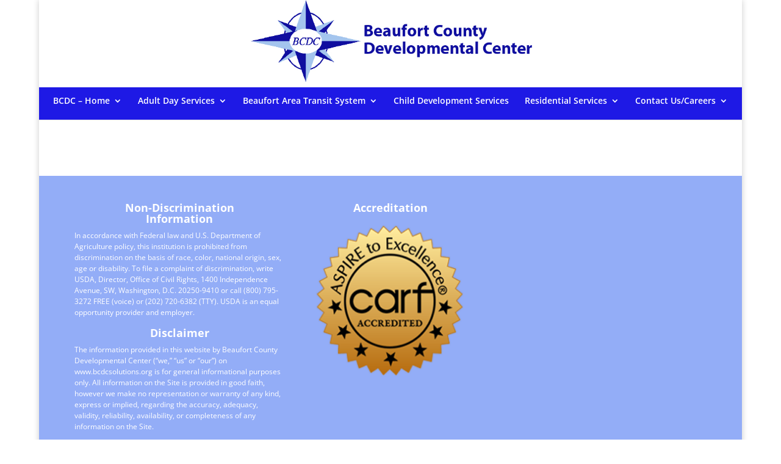

--- FILE ---
content_type: text/css
request_url: https://bcdcsolutions.org/wp-content/uploads/wtfdivi/wp_head.css?ver=1617297158
body_size: 246
content:
#footer-info + #footer-info{display:none}#et-footer-nav .container{text-align:center}#footer-info{width:100%;margin:0 auto;text-align:center !important}@media only screen and (min-width:980px){#footer-bottom .et-social-icons{margin-bottom:-28px}}

--- FILE ---
content_type: application/javascript
request_url: https://bcdcsolutions.org/wp-content/uploads/wtfdivi/wp_footer.js?ver=1617297158
body_size: 123
content:
jQuery('#footer-info').html("\u00a92021 Beaufort County Developmental Center. All Rights Reserved.");jQuery(function($){});